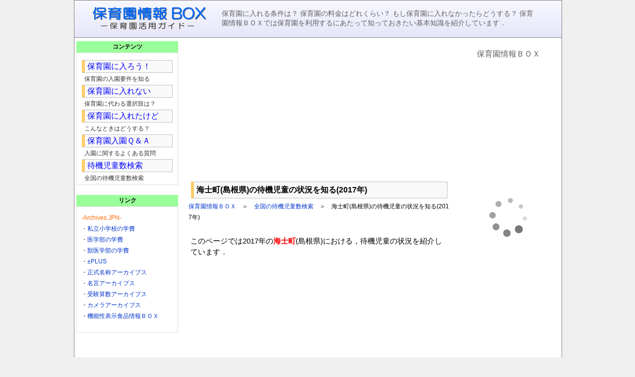

--- FILE ---
content_type: text/html; charset=UTF-8
request_url: https://hoiku.archivs.org/h/h2017.html?city=325252
body_size: 7450
content:
<!DOCTYPE html>
<html lang="ja">
<head>
<meta charset="UTF-8">
<meta http-equiv="X-UA-Compatible" content="IE=edge">
<meta name="viewport" content="width=device-width, minimum-scale=1.0, initial-scale=1.0">
<meta name="format-detection" content="telephone=no">
<link rel="preconnect" href="//googleads.g.doubleclick.net">
<link rel="preconnect" href="//stats.g.doubleclick.net">
<link rel="preconnect" href="//pagead2.googlesyndication.com">
<link rel="shortcut icon" href="//hoiku.archivs.org/hoiku.ico">
<link rel="canonical" href="https://hoiku.archivs.org/h/h2017.html?city=325252">
<title>海士町(島根県)の待機児童の状況を知る(2017年)｜保育園情報ＢＯＸ</title>
<meta name="keywords" content="保育,待機児童,海士町">
<style>
html,body,h1,h2,h3,h4,h5,h6,p,dl,dt,dd,table,th,tr,form {margin:0; padding:0; font-size:100%; font-weight:normal;}
img {border:0;}
.clear {clear:both;}
.clear hr {display:none;}
.font-b {color:#0000FF;}
.font-r {color:#FF0000;}
.font-o {color:#FF6600;}
.font-g {color:#008000;}
.font-gr {color:#606060;}
.font-w {color:#ffffff;}
.min {min-width:300px;}
.table-0 {border:0; border-collapse:collapse;}
.table-0 td{ border:0; border-collapse:collapse;}
ul.acordion {margin:0; padding:0;} 
ul.acordion li {list-style:none; cursor:pointer;}
ul.acordion li ul {padding-left:5px;} 
ul.acordion li ul li a {display:block;}
ul.acordion li .none-submenu{background:url('//kyuuryou.com/down2.png') no-repeat 96% 50%; background-size:15px 15px;}
ul.acordion li .active-submenu{background:url('//kyuuryou.com/up2.png') no-repeat 96% 50%; background-size:15px 15px;}
.acd1 {cursor:pointer; list-style:none; background:url('//kyuuryou.com/down2.png') no-repeat 96% 50%; background-size:15px 15px; opacity:0.6;}
.acd2 {cursor:pointer; list-style:none; background:url('//kyuuryou.com/up2.png') no-repeat 96% 50%; background-size:15px 15px; opacity:1;}
li.acdpop {display:none; list-style:none; margin:8px; padding:0 0 15px 0;}
ul.acd {margin:0; padding:0; background-color:#fff4ff;}
.icent {text-align:center;}
.bcent {margin:0 auto;}
.itop {vertical-align:top;}
.bgcolor1 {background-color:#e6e6fa;}
.bgcolor2 {background-color:#ff00ff;}
.bgcolor3 {background-color:#ccffff;}
.w20 {width:20%;}
.w99 {width:99%;}
.nav_ol {list-style-type:none; margin:0; padding:0;}
.nav_li {display:inline;}
.nowrap{white-space:nowrap;}

@media screen and (max-width:769px){
body {text-align:center; font-family:ArialMT, "Hiragino Kaku Gothic ProN", "ヒラギノ角ゴ ProN W3",Arial; -webkit-text-size-adjust:100%;}
p{margin:2px; padding:2px; font-size:100%; font-weight:normal; line-height:150%;}
A:link {color:#0033cc;}
A:visited {color:#3366CC;}
A:hover {color:#FF6633;}
tr.rowodd {background-color:#FFFFF0;}
tr.roweven {background-color:#E6E6FA;}
ol{margin:0 5px 0 15px; padding:8px; font-size:100%; font-weight:normal;}
ul{margin:0 0 0 15px; padding:8px; font-size:100%; font-weight:normal;}
.link {font-size:75%;}
input,textarea,select {font-size:16px;}

#wrap {text-align:left;}
#inner {}
#mainWrap {margin:0px;}
#mainWrapA {word-break:break-all; font-size:100%; line-height:130%;}
#side1 {margin:5px; word-break:break-all;}
#side2 {display:none;}
#sideWrap {margin:3px; word-break:break-all;}
#mainTop1 {word-break:break-all;}
#mainTop2 {width:100%;}
.topmenu {min-width:300px;}
.topmenu input {display:none;}
.topmenu label {display:block; cursor:pointer; text-shadow:1px 1px 0 #ddd; padding:5px 0; color:#444444;}
.topmenu .topmenu-content {height:0; padding:0 10px; transition-property:height,padding; transition-duration:0.8s; transition-timing-function:ease-in-out; overflow:hidden;}
.topmenu input:checked + .topmenu-content {height:auto; padding:0 10px;}

.pctop {display:none;}
.header {background-color:#e6e6fa; background:linear-gradient(#f8f8ff,#e6e6fa);}
.header1 {width:100%; float:left; margin:10px -320px 0 0;}
.header2 {width:100%; float:left;}
.menu{cursor:pointer; list-style:none;}
.popup {display:none; list-style:none;}
.aside-t {background-color:#ffe4e1; border-radius:8px; margin:5px; padding:4px 5px; font-size:small; font-family:"Hiragino Kaku Gothic ProN", "ヒラギノ角ゴ ProN W3","メイリオ",ArialMT,Arial;}

.contentsB {margin:5px; font-size:small;}
.kyou {font-weight:bold; font-size:large;}
.aside {background-color:#ffe4e1; border-radius:8px; font-size:14px; line-height:20px; font-family:"Hiragino Kaku Gothic ProN", "ヒラギノ角ゴ ProN W3","メイリオ",ArialMT,Arial;}
.aside a {display:block; padding:10px; border-radius:8px;}
.btnTop {border-radius:5px; background-color:#cbcccf; background:linear-gradient(#cbcccf,#acaeb0); font-size:80%; text-align:center; margin:5px 10px;}
.btnTop a {text-shadow:1px 1px 0 #ddd; display:block; padding:5px 0; color:#444444; text-decoration:none;}

.title {padding:15px 7px 10px 10px; margin:0 0 8px 0; background-color:#ec407a; font-size:18px; font-family:"Hiragino Kaku Gothic ProN", "ヒラギノ角ゴ ProN W3","メイリオ",ArialMT,Arial; display:block; color:#ffffff; box-shadow:0px 3px 3px rgba(0,0,0,0.5);}
.title a{text-decoration:none; position:relative; display:block; color:#ffffff;}
.title a:hover{text-decoration:none; font-weight:bold;}
.titlec {margin:2px; font-size:16px; font-weight:bold; line-height:25px; background:url('//kyuuryou.com/subtitle2.gif') no-repeat; height:25px; width:200px; padding-left:25px; color:#333333;}
.titlee {margin:5px 0 3px 1px; padding:7px 5px; background-color:#f06292; font-size:medium; color:rgba(255,255,255,0.87); text-decoration:none; box-shadow:0px 2px 2px rgba(0,0,0,0.5);}
.titlee a{position:relative; display:block; color:rgba(255,255,255,0.87);}
.list-r {margin:5px 3px; font-size:80%; line-height:16px; background:url('//kyuuryou.com/rss.png') no-repeat; background-position:2px 2px;  padding-left:16px;}

.list-d {margin:5px 5px; font-size:100%; line-height:150%; background:url('//kyuuryou.com/data.gif') no-repeat; background-position:top left;  padding-left:35px;}
.list2 {margin:8px 5px; font-size:100%; line-height:130%; border-radius:5px; text-decoration:none; background-color:#6495ed; box-shadow:1px 1px 3px rgba(0,0,0,0.6);  color:#ffffff;}
.list2 a{display:block; text-decoration:none; color:#ffffff; padding:5px 3px 5px 10px;}
.list2 a:hover{background-color:#b0c4de; color:#000000; border-radius:5px; text-shadow:none; box-shadow:none;}
.list5 {margin:5px 5px; font-size:80%; line-height:16px; background:url('//kyuuryou.com/list4.png') no-repeat; background-position:left top; padding-left:20px;}.list6 {margin:6px 5px; font-size:100%; background:url('//kyuuryou.com/list.gif') no-repeat; background-position:2px 5px; padding:3px 3px 3px 20px; border-radius:5px; text-decoration:none; background-color:#e6e6fa;}
.list6 a{display:block; text-decoration:none;}
.list6 a:hover{background-color:#b0c4de; border-radius:3px; text-decoration:none;}
.koushin {border-bottom-style:dotted; border-bottom-width:1px; border-bottom-color:#9999FF; font-size:14px; line-height:22px;}  
.sidetitle {background-color:#99ff99; font-size:12px; font-weight:bolder; padding:3px 10px; margin-top:5px; text-align:center;}
.side {color:#333333; border:solid 1px #e0e0e0; font-size:12px; font-weight:normal; line-height:140%; padding:10px 5px 5px 5px; margin-bottom:20px;}
.hr {border-bottom-style:solid; border-bottom-width:1px; border-bottom-color:#808080; margin:0 5px;}
.table-1 {border:solid 1px #333333; border-collapse:collapse; font-size:90%; margin:3px;}
.table-1 td{ border:solid 1px #333333; border-collapse:collapse;}
.table-1 th{ border:solid 1px #333333; border-collapse:collapse;}
.table-2 {border:solid 1px #dcdcdc; border-collapse:collapse; line-height:22px;}
.table-2 td{ border:solid 1px #dcdcdc; border-collapse:collapse;}
.table-2 th{ border:solid 1px #dcdcdc; border-collapse:collapse;}
.table-fix {table-layout:fixed; border-spacing:3px; border-collapse:separate;}
.tablelink {background-color:#f9f9f9;}
.tablelink a {position:relative; display:block;}
.tablelink a:hover {background-color:#000080; color:#ffffff;}
.tablelink2 {display:table;}
.tablelink2 a{display:block; text-decoration:none; position:relative; height:100%; width:100%; padding:10px 0;}
.tablelink2 a:hover{background-color:#000080; color:#ffffff;}
.sortcol {cursor:pointer; padding-right:10px; background-repeat:no-repeat; background-position:right center;}
.sortasc {background-color:#FFCCFF; background-image:url('//kyuuryou.com/up.png');}
.sortdesc {background-color:#FF99FF; background-image:url('//kyuuryou.com/down.png');}
.nosort {cursor:default;}
.sortable {font-family:"Hiragino Kaku Gothic ProN", "ヒラギノ角ゴ ProN W3","メイリオ",ArialMT,Arial;}
.sortable tr:nth-child(2n) {background-color:#f0f8ff;}
.sortable th {cursor:pointer;}

.navi {margin:3px; background-color:#f9f9f9; border-top:1px #c0c0c0 solid; border-bottom:1px #c0c0c0 solid; border-right:1px #c0c0c0 solid; text-align:left; color:#0000ff; font-size:small; font-family:"Hiragino Kaku Gothic ProN", "ヒラギノ角ゴ ProN W3","メイリオ",ArialMT,Arial;}
.navi a {color:#0000ff; position:relative; display:block; padding:3px 3px 3px 5px; text-decoration:none; border-left:6px #87cefa solid;}
.navi a:hover {color:#0000ff; border-left-color:#FFCC66; background-color:#E6E6FA; text-decoration:none;}
.navi a:visited{color:#0000ff;}

.navi2 {margin:8px 5px; background-color:#f9f9f9; border-top:1px #c0c0c0 solid; border-bottom:1px #c0c0c0 solid; border-right:1px #c0c0c0 solid; text-align:left;}
.navi2 a {color:#0000ff; font-size:16px; position:relative; display:block; padding:4px 5px; border-left:6px #FFCC66 solid; text-decoration:none;}.navi2 a:hover {color:#0000ff; border-left-color:#7CFC00; background-color:#E6E6FA; text-decoration:none;}
.navi2 a:visited {color:#0000ff;}

.navi4 {margin:4px 0 4px 0; padding:8px 25px 8px 5px; border-top:1px #eeeeee solid; border-bottom:1px #eeeeee solid; background-color:#f8bbd0; color:#311b92; text-shadow:1px 1px 0 #ddd;}
.navi4:hover {color:#000000; text-decoration:none;}

.topnavi {font-size:90%; line-height:150%; background-color:#4169e1; text-align:left; color:#ffffff; font-family:"Hiragino Kaku Gothic ProN", "ヒラギノ角ゴ ProN W3","sans-serif";}
.topnavi a{min-height:50px; color:#ffffff; padding:5px; display:block; text-decoration:none;}
.topnavi a:visited{color:#ffffff;}
.topnavi a:hover{color:#000000; border-left-color:#b0c4de; background-color:#b0c4de; text-decoration:none;}

.list-m {max-width:280px; margin:5px auto; font-size:100%; line-height:150%; border-radius:5px; text-decoration:none; background-color:#009966; background:linear-gradient(#00CC66,#009966); text-align:center; color:#ffffff; box-shadow: 2px 2px 4px rgba(0,0,0,0.4);}
.list-m a{display:block; text-decoration:none; color:#ffffff; min-height:30px; background-color:transparent;}
.list-m a:visited{color:#ffffff;}
.list-m a:hover{background-color:#b0c4de; border-radius:3px; text-decoration:none; color:#000000;}

.list-m2 {max-width:280px; margin:8px 5px; font-size:100%; line-height:130%; padding:3px; border-radius:5px; text-decoration:none; background-color:#e6e6fa;}
.list-m2 a{display:block; text-decoration:none; padding:3px 0;}
.list-m2 a:hover{background-color:#b0c4de; border-radius:3px; text-decoration:none;}

}

@media screen and (min-width:770px){
body {text-align:center; font-family:ArialMT, "Hiragino Kaku Gothic ProN", "ヒラギノ角ゴ ProN W3",Arial; background-color:#f0f0f0;letter-spacing:0;}
p{margin:2px; padding:2px; font-size:100%; font-weight:normal;}
A:link {color:#0033cc; text-decoration:none;}
A:visited {color:#3366CC; text-decoration:none;}
A:hover {color:#FF6633; text-decoration:underline;}
table {font-size:15px;}
tr.rowodd {background-color:#FFFFF0;}
tr.roweven {background-color:#E6E6FA;}
br {letter-spacing:0;}
.link {font-size:12px;}
ul.acd {background-color:#ffffff;}

#wrap {width:982px; text-align:left; margin:0 auto;}
#inner {width:982px; border-style:solid; border-width:1px; border-color:#808080; background-color:#ffffff;}
#mainWrap {width:762px; float:left;}
#mainWrapA {width:527px; float:right; margin:5px; word-break:break-all; font-size:15px; line-height:22px;}
#side1 {width:207px; float:left; margin:2px; word-break:break-all;}
#side2 {width:205px; float:right; margin:5px; word-break:break-all;}
#sideWrap {width:210px; float:right; margin:3px; word-break:break-all;}
#mainTop1 {width:100%; padding:2px;}
#mainTop2 {width:100%; padding:2px;}
.mtop {display:none;}
.header {padding:10px; background-color:#f8f8ff; background:linear-gradient(#f8f8ff,#e6e6fa); border-bottom-style:solid; border-bottom-width:1px; border-bottom-color:#808080; font-family:"Hiragino Kaku Gothic ProN", "ヒラギノ角ゴ ProN W3","メイリオ",ArialMT,Arial;}
.header1 {width:280px; float:left;}
.header2 {width:650px; float:left;}
.header3 {width:350px; float:left; margin:30px 5px auto 15px;}
.header4 {width:350px; float:right; margin:0 auto;}
.aside-t {background-color:#ffe4e1; border-radius:8px; font-size:14px; line-height:20px; padding:10px; font-family:"Hiragino Kaku Gothic ProN", "ヒラギノ角ゴ ProN W3","メイリオ",ArialMT,Arial;}
.contentsB {margin:10px; font-size:14px; line-height:18px;}
.kyou {margin:5px; font-weight:bold; font-size:18px; line-height:22px;}
.aside {background-color:#ffe4e1; border-radius:8px; font-size:14px; line-height:20px; font-family:"Hiragino Kaku Gothic ProN", "ヒラギノ角ゴ ProN W3","メイリオ",ArialMT,Arial;}
.aside a {display:block; padding:10px; border-radius:8px;}
.title {margin:5px 5px; padding:5px 5px; background-color:#f9f9f9; border-top:1px #c0c0c0 solid; border-bottom:1px #c0c0c0 solid; border-right:1px #c0c0c0 solid; text-align:left; border-left:6px #FFCC66 solid; font-size:medium; font-weight:bold; font-family:"Hiragino Kaku Gothic ProN", "ヒラギノ角ゴ ProN W3","メイリオ",ArialMT,Arial;}
.title a {display:block;}
.titlec {margin:2px; font-size:16px; font-weight:bold; line-height:25px; background:url('//kyuuryou.com/subtitle2.gif') no-repeat; height:25px;  padding-left:15px; color:#333333;}
.titlee {margin:5px 5px 2px 5px; padding:4px 5px; background-color:#f9f9f9; border-top:1px #c0c0c0 solid; border-bottom:1px #c0c0c0 solid; border-right:1px #c0c0c0 solid; text-align:left; border-left:6px #7CFC00 solid; font-size:medium;}
.list2 {margin:5px 5px; font-size:100%; line-height:16px; background:url('//kyuuryou.com/list.png') no-repeat; background-position:left top; padding-left:20px;}
.list-r {margin:3px 3px; font-size:80%; line-height:16px; background:url('//kyuuryou.com/rss.png') no-repeat; background-position:left top; padding-left:14px;}
.list-d {margin:5px 5px; font-size:15px; line-height:18px; background:url('//kyuuryou.com/data.gif') no-repeat; background-position:top left; padding-left:35px;}
.list5 {margin:5px 5px; font-size:80%; line-height:16px; background:url('//kyuuryou.com/list4.png') no-repeat; background-position:left top; padding-left:20px;}
.list6 {margin:6px 5px; font-size:100%; background:url('//kyuuryou.com/list.gif') no-repeat; background-position:2px 5px; padding:3px 3px 3px 20px; border-radius:5px; text-decoration:none; background-color:#e6e6fa;}
.list6 a {display:block; text-decoration:none;}
.list6 a:hover {background-color:#b0c4de; border-radius:3px; text-decoration:none;}

.koushin {border-bottom-style:dotted; border-bottom-width:1px; border-bottom-color:#9999FF; font-size:14px; line-height:22px;}

.sidetitle {background-color:#99ff99; font-size:12px; font-weight:bolder; padding:3px 10px; margin-top:5px; margin-left:2px; text-align:center; font-family:"Hiragino Kaku Gothic ProN", "ヒラギノ角ゴ ProN W3","メイリオ",ArialMT,Arial;}

.side {color:#333333; border:solid 1px #e0e0e0; font-size:12px; font-weight:normal; line-height:140%; padding:10px 5px 5px 5px; margin-bottom:20px; margin-left:2px;}

.hr {border-bottom-style:solid; border-bottom-width:1px; border-bottom-color:#808080; margin:0 10px;}

.table-1 {border:solid 1px #333333; border-collapse:collapse; line-height:22px; font-size:100%;}
.table-1 td{border:solid 1px #333333; border-collapse:collapse;}
.table-1 th{border:solid 1px #333333; border-collapse:collapse;}
.table-2 {border:solid 1px #dcdcdc; border-collapse:collapse; line-height:22px; font-family:"Hiragino Kaku Gothic ProN", "ヒラギノ角ゴ ProN W3","メイリオ",ArialMT,Arial;}
.table-2 td{border:solid 1px #dcdcdc; border-collapse:collapse;}
.table-2 th{border:solid 1px #dcdcdc; border-collapse:collapse;}
.tablelink {background-color:#f9f9f9; padding:0px;}
.tablelink a {position:relative; display:block;}
.tablelink a:hover {background-color:#000080; color:#ffffff;}
.tablelink2 a {position:relative; display:block;}
.tablelink2 a:hover {background-color:#000080; color:#ffffff;}
.sortcol {cursor:pointer; padding-right:10px; background-repeat:no-repeat; background-position:right center;}
.sortasc {background-color:#FFCCFF; background-image:url('//kyuuryou.com/up.png');}
.sortdesc {background-color:#FF99FF; background-image:url('//kyuuryou.com/down.png');}
.nosort {cursor:default;}
.sortable tr:nth-child(2n) {background-color:#f0f8ff;}
.sortable th {cursor:pointer;}

.navi {margin:3px; background-color:#f9f9f9; border-top:1px #c0c0c0 solid; border-bottom:1px #c0c0c0 solid; border-right:1px #c0c0c0 solid; text-align:left; color:#0000ff; font-size:80%;}
.navi a {color:#0000ff; font-family:"Hiragino Kaku Gothic ProN", "ヒラギノ角ゴ ProN W3","メイリオ",ArialMT,Arial; position:relative; display:block; padding:3px 3px 3px 5px; border-left:6px #87cefa solid;}
.navi a:hover {color:#0000ff; border-left-color:#FFCC66; background-color:#E6E6FA; text-decoration:none;}
.navi a:visited {color:#0000ff;}
.navi2 {margin:4px 5px; background-color:#f9f9f9; border-top:1px #c0c0c0 solid; border-bottom:1px #c0c0c0 solid; border-right:1px #c0c0c0 solid; text-align:left;}
.navi2 a {color:#0000ff; font-size:16px; font-family:"Hiragino Kaku Gothic ProN", "ヒラギノ角ゴ ProN W3","メイリオ",ArialMT,Arial; position:relative; display:block; padding:4px 5px; border-left:6px #FFCC66 solid;}
.navi2 a:hover {color:#0000ff; border-left-color:#7CFC00; background-color:#E6E6FA; text-decoration:none;}
.navi2 a:visited {color:#0000ff;}

.navi4 {font-family:"Hiragino Kaku Gothic ProN", "ヒラギノ角ゴ ProN W3","メイリオ",ArialMT,Arial; margin:4px 15px 4px 10px; padding:3px 20px 3px 7px; border-top:1px #c0c0c0 solid; border-bottom:1px #c0c0c0 solid; border-right:1px #c0c0c0 solid; text-align:left; color:#0000ff; border-left:6px #87CEFA solid;}
.navi4:hover {color:#0000ff; border-left-color:#FFCC66; text-decoration:none;}

.list-m2 {max-width:280px; margin:8px 5px; font-size:100%; line-height:120%; padding:3px; border-radius:5px; text-decoration:none; background-color:#e6e6fa;}
.list-m2 a{display:block; text-decoration:none; padding:3px 0;}
.list-m2 a:hover{background-color:#b0c4de; border-radius:3px; text-decoration:none;}

.topnavi {font-size:90%; line-height:150%; background-color:#6666FF; text-align:left; color:#ffffff; font-family:"Hiragino Kaku Gothic ProN", "ヒラギノ角ゴ ProN W3","sans-serif";}
.topnavi a{min-height:40px; color:#ffffff; padding:5px; display:block; text-decoration:none;}
.topnavi a:visited{color:#ffffff;}
.topnavi a:hover{color:#000000; border-left-color:#b0c4de; background-color:#b0c4de; text-decoration:none;}

}
</style>
</head>
<body>
<div id="wrap">
<div id="inner">
<header>
<div class="header">
<div class="header1 icent">
<a href="//hoiku.archivs.org/" onFocus="this.blur()"><img src="//hoiku.archivs.org/logo_h.gif" width="240" alt="保育園情報ＢＯＸ"></a>
</div>
<div class="clear mtop"><hr/></div>
<div class="header2">
<p style="margin:5px; font-size:90%;color:#606060;">保育園に入れる条件は？&nbsp;保育園の料金はどれくらい？&nbsp;もし保育園に入れなかったらどうする？&nbsp;保育園情報ＢＯＸでは保育園を利用するにあたって知っておきたい基本知識を紹介しています．</p>
</div>
<div class="clear"><hr/></div>
</div>
</header><!-- google_ad_section_start -->
<div id="mainWrap">
<div id="mainWrapA">
<article>
<div align="center" class="pctop icent">
<script async src="//pagead2.googlesyndication.com/pagead/js/adsbygoogle.js"></script>
<!-- hoiku-link2 -->
<ins class="adsbygoogle"
     style="display:block"
     data-ad-client="ca-pub-5004117186409251"
     data-ad-slot="9704529569"
     data-ad-format="link"></ins>
<script>
(adsbygoogle = window.adsbygoogle || []).push({});
</script>
</div>
<h1 class="title">海士町(島根県)の待機児童の状況を知る(2017年)</h1>

<nav class="link"><ol style="list-style-type:none; margin:0; padding:0;"><li style="display:inline;"><a href="//hoiku.archivs.org/">保育園情報ＢＯＸ</a>　＞　</li><li style="display:inline;"><a href="//hoiku.archivs.org/taiki.html">全国の待機児童数検索</a>　＞　</li><li style="display:inline;">海士町(島根県)の待機児童の状況を知る(2017年)</li></ol></nav>
<br>
<p>このページでは2017年の<strong class="font-r">海士町</strong>(島根県)における，待機児童の状況を紹介しています．</p>
<br>

<script async src="//pagead2.googlesyndication.com/pagead/js/adsbygoogle.js"></script>
<ins class="adsbygoogle"
     style="display:block; text-align:center;"
     data-ad-layout="in-article"
     data-ad-format="fluid"
     data-ad-client="ca-pub-5004117186409251"
     data-ad-slot="2136352254"></ins>
<script>
     (adsbygoogle = window.adsbygoogle || []).push({});
</script>
<br>
<h2 class="titlee">海士町の待機児童数</h2>
<br>
<p>2017年4月1日時点の海士町の待機児童数は次の通りです．</p>
<br>

<div align="center">
<table class="table-1 min">
<tr align="center" bgcolor="#ffff99"><td>海士町(島根県)</td><td>2017/4/1</td></tr>
<tr align="center"><td>待機児童数</td><td><b>0人</b></td></tr>
<tr align="center"><td>全国順位</td><td><strong class="font-r">―位</strong>(420自治体中)</td></tr>
</table>
</div>
<br>
<p>※全国順位は待機児童が1人以上いる420自治体の中での「待機児童が多い順」の順位です．(待機児童が0人の場合「―位」と表示されます)</p>
<br>
<div class="list2"><a href="//hoiku.archivs.org/taiki-r2017.html">待機児童数ランキング(2017年)</a></div>
<br>
<h2 class="titlee">海士町の保育所事情の詳細</h2>
<br>
<p>海士町の保育所等の利用状況の詳細は次の通りです．</p>
<br>

<div align="center">
<table class="table-1 min">
<tr align="center" bgcolor="#ffff99"><td>海士町(島根県)</td><td>2017/4/1</td></tr>
<tr align="center" bgcolor="#CCFFFF"><td>申込者数</td><td><b>87人</b></td></tr>
<tr align="center"><td>保育所を利用している者</td><td>87人</td></tr>
<tr align="center"><td>幼保連携型認定こども園を利用している者</td><td>0人</td></tr>
<tr align="center"><td>幼稚園型認定こども園等を利用している者</td><td>0人</td></tr>
<tr align="center"><td>地域型保育事業を利用している者</td><td>0人</td></tr>
<tr align="center"><td>特例保育等を利用している者</td><td>0人</td></tr>
<tr align="center"><td>地方単独事業を利用している者</td><td>0人</td></tr>
<tr align="center"><td>育児休業中の者</td><td>0人</td></tr>
<tr align="center"><td>特定の保育園等のみ希望している者</td><td>0人</td></tr>
<tr align="center"><td>求職活動を休止している者</td><td>0人</td></tr>
<tr align="center" bgcolor="#CCFFFF"><td>待機児童</td><td><b>0人</b></td></tr>
</table>
</div>
<br>
<h2 class="titlee">海士町の待機児童解消加速化計画(2013～2017年度)</h2>
<br>
<p>なし</p>
<br>

<h2 class="titlee">海士町の人口等のデータ</h2>
<br>
<p>国勢調査(2015年度)に基づく，海士町の人口等のデータは次の通りです．</p>
<br>


<div align="center">
<table class="table-1 min">
<tr align="center" bgcolor="#ffff99"><td style="width:25%;">項目</td><td>海士町<br>(島根県)</td><td>全国順位</td><td>全国値</td></tr>
<tr align="center"><td>人口</td><td><b>2,353</b>人</td><td>1,637位</td><td>127,094,745人</td></tr>
<tr align="center"><td>15歳未満人口</td><td><b>246</b>人</td><td>1,621位</td><td>15,886,810人</td></tr>
<tr align="center"><td>15歳未満人口比率</td><td><b>10.45</b>％</td><td>1,310位</td><td>12.64％</td></tr>
<tr align="center"><td>人口密度<br>(人/km<sup>2</sup>)</td><td><b>70</b></td><td>1,242位</td><td>341</td></tr>
<tr align="center"><td>平均年齢</td><td><b>52.91</b>歳</td><td>364位</td><td>46.40歳</td></tr>
<tr align="center"><td>2010年から2015年の人口増減率</td><td><b>▲ 0.88</b>％</td><td>403位</td><td>▲0.75％</td></tr>
</table>
</div>
<br>
<p>※全国順位は全国1,741自治体の中での"<b>数値の高い順</b>"の順位です．データが存在しない場合「―」と表示されます．</p>

<br>
<br>
<div align="center">
<style>
.hoiku-under2 { width: 300px; height: 250px; }
@media(min-width: 340px) { .hoiku-under2 { width: 336px; height: 280px; } }
</style>
<script async src="//pagead2.googlesyndication.com/pagead/js/adsbygoogle.js"></script>
<!-- hoiku-under2 -->
<ins class="adsbygoogle hoiku-under2"
     style="display:inline-block"
     data-ad-client="ca-pub-5004117186409251"
     data-ad-slot="6217964364"></ins>
<script>
(adsbygoogle = window.adsbygoogle || []).push({});
</script>
</div>
<br>

<p>参考：</p>
<p>・<a href="http://www.mhlw.go.jp/stf/houdou/0000176137.html">保育所等関連状況取りまとめ(平成29年４月１日)及び「待機児童解消加速化プラン」集計結果を公表｜厚生労働省</a></p>
<br>

</article>
<!-- google_ad_section_end -->
</div><!-- /mainWrapA -->
<aside>
<div id="side1">
<div class="sidetitle">
コンテンツ
</div><!-- /sidetitle -->
<div class="side">
<h3 class="navi2"><a href="//hoiku.archivs.org/#01" title="保育園に入ろう！">保育園に入ろう！</a></h3>
<img src="list2.gif" alt="" align="absmiddle" hspace="5">保育園の入園要件を知る<br>
<h3 class="navi2"><a href="//hoiku.archivs.org/#02" title="保育園に入れない">保育園に入れない</a></h3>
<img src="list2.gif" alt="" align="absmiddle" hspace="5">保育園に代わる選択肢は？<br>
<h3 class="navi2"><a href="//hoiku.archivs.org/#03" title="保育所に入れたけど">保育園に入れたけど</a></h3>
<img src="list2.gif" alt="" align="absmiddle" hspace="5">こんなときはどうする？<br>
<h3 class="navi2"><a href="//hoiku.archivs.org/007.html" title="保育園入園Ｑ＆Ａ">保育園入園Ｑ＆Ａ</a></h3>
<img src="list2.gif" alt="" align="absmiddle" hspace="5">入園に関するよくある質問<br>
<h3 class="navi2"><a href="//hoiku.archivs.org/taiki.html" title="全国の待機児童数検索">待機児童数検索</a></h3>
<img src="list2.gif" alt="" align="absmiddle" hspace="5">全国の待機児童数検索<br>
</div>

<div class="sidetitle">
リンク
</div><!-- /sidetitle -->
<div class="side">
<p class="font-o">-Archives.JPN-</p>
<p>・<a href="https://gakuhi1.archivs.org/">私立小学校の学費</a></p>
<p>・<a href="http://archives.jpn.org/igaku/">医学部の学費</a></p>
<p>・<a href="http://archives.jpn.org/juigaku/">獣医学部の学費</a></p>
<p>・<a href="http://archives.jpn.org/plus/">±PLUS</a></p>
<p>・<a href="http://archives.jpn.org/name/">正式名称アーカイブス</a></p>
<p>・<a href="http://archives.jpn.org/meigen/">名言アーカイブス</a></p>
<p>・<a href="http://arithmetic.archivs.org/">受験算数アーカイブス</a></p>
<p>・<a href="http://archives.jpn.org/camera/">カメラアーカイブス</a></p>
<p>・<a href="http://archives.jpn.org/kinousei/">機能性表示食品情報ＢＯＸ</a></p>
<br>
</div>
<br>

<div align="center">
<style>
.hoiku-side2 { width: 300px; height: 250px; }
@media(min-width: 340px) { .hoiku-side2 { width: 336px; height: 280px; } }
@media(min-width: 800px) { .hoiku-side2 { width: 160px; height: 600px; } }
</style>
<script async src="//pagead2.googlesyndication.com/pagead/js/adsbygoogle.js"></script>
<!-- HOIKU-SIDE2 -->
<ins class="adsbygoogle hoiku-side2"
     style="display:inline-block"
     data-ad-client="ca-pub-5004117186409251"
     data-ad-slot="6181585168"></ins>
<script>
(adsbygoogle = window.adsbygoogle || []).push({});
</script>
</div>

<br>
<!-- /side --></div><!-- /side1 -->
</aside>
<div class="clear"><hr /></div>  
</div><!-- /mainWrap -->
<aside>
<div id="side2">
<br>
<div align="center" class="font-gr">保育園情報ＢＯＸ</div>
<br>
<div align="center">
<!-- Rakuten Widget FROM HERE --><script type="text/javascript">rakuten_design="slide";rakuten_affiliateId="0f1cd079.33e9a344.0f1cd289.f1840d89";rakuten_items="ranking";rakuten_genreId="111102";rakuten_size="160x600";rakuten_target="_blank";rakuten_theme="gray";rakuten_border="off";rakuten_auto_mode="off";rakuten_genre_title="off";rakuten_recommend="on";rakuten_ver="20100708";</script><script type="text/javascript" src="//xml.affiliate.rakuten.co.jp/widget/js/rakuten_widget.js"></script><!-- Rakuten Widget TO HERE -->
</div>

<br></div><!-- /side2 -->
</aside>
<div class="clear"><hr /></div>
</div><!-- /inner -->
<div class="link" align="center">(C) 2011 Archivs.org All Rights Reserved
<br>E-mail：<span class="font-b">hoiku＠archivs.org</span>
<br><a href="//hoiku.archivs.org/site.html">プライバシーポリシー</a></div>
<script>
  (function(i,s,o,g,r,a,m){i['GoogleAnalyticsObject']=r;i[r]=i[r]||function(){
  (i[r].q=i[r].q||[]).push(arguments)},i[r].l=1*new Date();a=s.createElement(o),
  m=s.getElementsByTagName(o)[0];a.async=1;a.src=g;m.parentNode.insertBefore(a,m)
  })(window,document,'script','//www.google-analytics.com/analytics.js','ga');

  ga('create', 'UA-21138093-15', 'archivs.org');
  ga('send', 'pageview');

</script>
</div><!-- /Wrap -->
</body>
</html>


--- FILE ---
content_type: text/html; charset=utf-8
request_url: https://www.google.com/recaptcha/api2/aframe
body_size: 267
content:
<!DOCTYPE HTML><html><head><meta http-equiv="content-type" content="text/html; charset=UTF-8"></head><body><script nonce="DVSXgk_BF17mstuAs3mVLA">/** Anti-fraud and anti-abuse applications only. See google.com/recaptcha */ try{var clients={'sodar':'https://pagead2.googlesyndication.com/pagead/sodar?'};window.addEventListener("message",function(a){try{if(a.source===window.parent){var b=JSON.parse(a.data);var c=clients[b['id']];if(c){var d=document.createElement('img');d.src=c+b['params']+'&rc='+(localStorage.getItem("rc::a")?sessionStorage.getItem("rc::b"):"");window.document.body.appendChild(d);sessionStorage.setItem("rc::e",parseInt(sessionStorage.getItem("rc::e")||0)+1);localStorage.setItem("rc::h",'1769401376306');}}}catch(b){}});window.parent.postMessage("_grecaptcha_ready", "*");}catch(b){}</script></body></html>

--- FILE ---
content_type: text/plain
request_url: https://www.google-analytics.com/j/collect?v=1&_v=j102&a=151179427&t=pageview&_s=1&dl=https%3A%2F%2Fhoiku.archivs.org%2Fh%2Fh2017.html%3Fcity%3D325252&ul=en-us%40posix&dt=%E6%B5%B7%E5%A3%AB%E7%94%BA(%E5%B3%B6%E6%A0%B9%E7%9C%8C)%E3%81%AE%E5%BE%85%E6%A9%9F%E5%85%90%E7%AB%A5%E3%81%AE%E7%8A%B6%E6%B3%81%E3%82%92%E7%9F%A5%E3%82%8B(2017%E5%B9%B4)%EF%BD%9C%E4%BF%9D%E8%82%B2%E5%9C%92%E6%83%85%E5%A0%B1%EF%BC%A2%EF%BC%AF%EF%BC%B8&sr=1280x720&vp=1280x720&_u=IEBAAAABAAAAACAAI~&jid=1975991508&gjid=162447851&cid=1187290083.1769401375&tid=UA-21138093-15&_gid=513437963.1769401375&_r=1&_slc=1&z=367483307
body_size: -451
content:
2,cG-1QRMCFYJMW